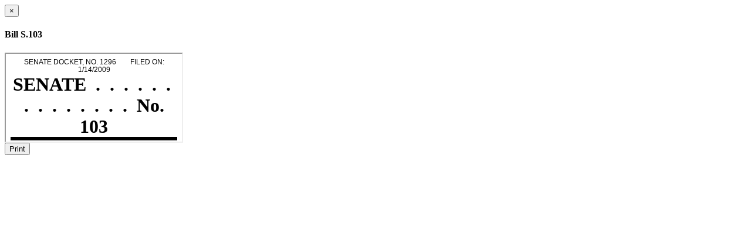

--- FILE ---
content_type: text/html; charset=utf-8
request_url: https://malegislature.gov/Bills/186/S103/Senate/Bill/Preview
body_size: 413
content:
<div class="modal-header">
    <button type="button" class="close" data-dismiss="modal" aria-label="Close dialog">
        <span aria-hidden="true">&times;</span>
    </button>
    <h4 class="modal-title">Bill S.103</h4>
</div>
<div class="modal-body" id="printTable">
    <iframe id="printFrame" name="printFrame" title="Bill S.103" src="/Bills/186/S103.Html">
        
    </iframe>
</div>
<div class="modal-footer">
    <button type="button" class="btn btn-secondary" onclick="printIFrame();"><span class="fa fa-print"></span> Print</button>
</div>